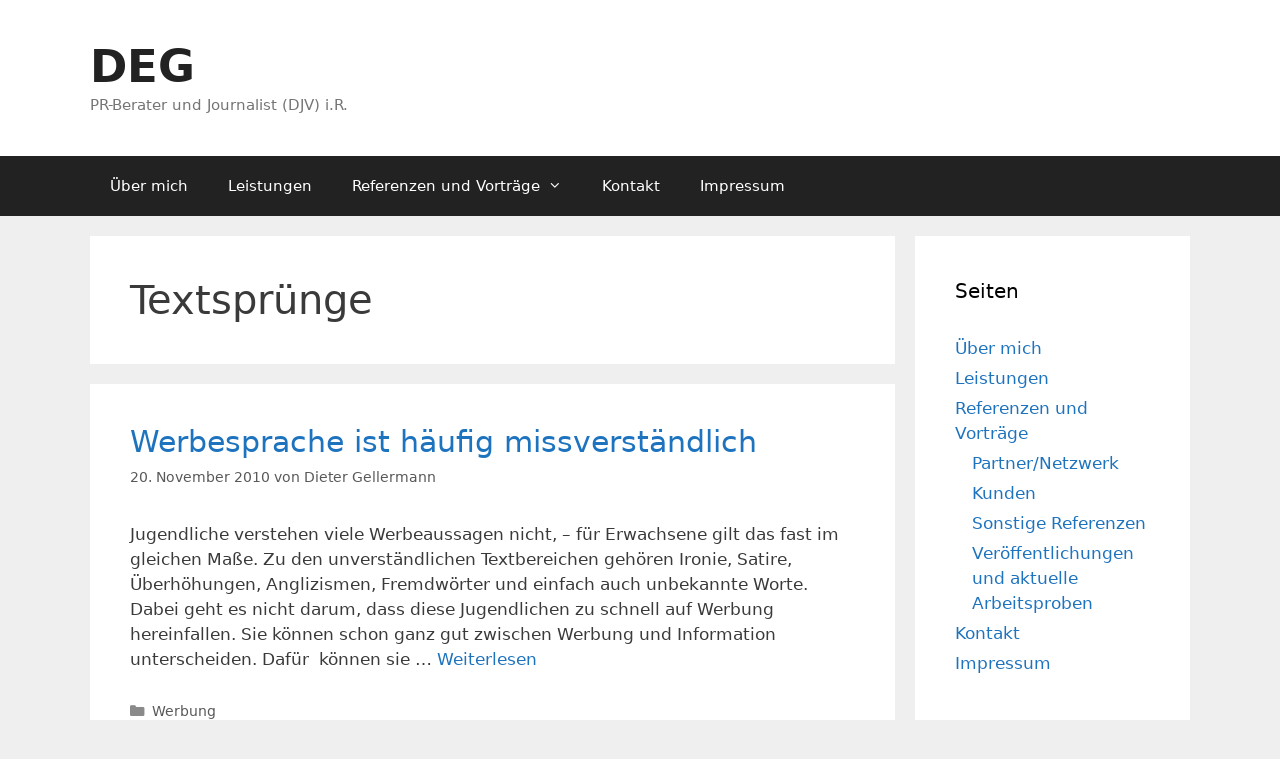

--- FILE ---
content_type: text/html; charset=UTF-8
request_url: https://d-e-g.de/tag/textspruenge/
body_size: 13622
content:
<!DOCTYPE html>
<html lang="de">
<head>
	<meta charset="UTF-8">
	<title>Textsprünge &#8211; DEG</title>
<meta name='robots' content='max-image-preview:large' />
<meta name="viewport" content="width=device-width, initial-scale=1"><link rel="alternate" type="application/rss+xml" title="DEG &raquo; Feed" href="https://d-e-g.de/feed/" />
<link rel="alternate" type="application/rss+xml" title="DEG &raquo; Kommentar-Feed" href="https://d-e-g.de/comments/feed/" />
<link rel="alternate" type="application/rss+xml" title="DEG &raquo; Textsprünge Schlagwort-Feed" href="https://d-e-g.de/tag/textspruenge/feed/" />
<style id='wp-img-auto-sizes-contain-inline-css'>
img:is([sizes=auto i],[sizes^="auto," i]){contain-intrinsic-size:3000px 1500px}
/*# sourceURL=wp-img-auto-sizes-contain-inline-css */
</style>
<style id='wp-emoji-styles-inline-css'>

	img.wp-smiley, img.emoji {
		display: inline !important;
		border: none !important;
		box-shadow: none !important;
		height: 1em !important;
		width: 1em !important;
		margin: 0 0.07em !important;
		vertical-align: -0.1em !important;
		background: none !important;
		padding: 0 !important;
	}
/*# sourceURL=wp-emoji-styles-inline-css */
</style>
<style id='wp-block-library-inline-css'>
:root{--wp-block-synced-color:#7a00df;--wp-block-synced-color--rgb:122,0,223;--wp-bound-block-color:var(--wp-block-synced-color);--wp-editor-canvas-background:#ddd;--wp-admin-theme-color:#007cba;--wp-admin-theme-color--rgb:0,124,186;--wp-admin-theme-color-darker-10:#006ba1;--wp-admin-theme-color-darker-10--rgb:0,107,160.5;--wp-admin-theme-color-darker-20:#005a87;--wp-admin-theme-color-darker-20--rgb:0,90,135;--wp-admin-border-width-focus:2px}@media (min-resolution:192dpi){:root{--wp-admin-border-width-focus:1.5px}}.wp-element-button{cursor:pointer}:root .has-very-light-gray-background-color{background-color:#eee}:root .has-very-dark-gray-background-color{background-color:#313131}:root .has-very-light-gray-color{color:#eee}:root .has-very-dark-gray-color{color:#313131}:root .has-vivid-green-cyan-to-vivid-cyan-blue-gradient-background{background:linear-gradient(135deg,#00d084,#0693e3)}:root .has-purple-crush-gradient-background{background:linear-gradient(135deg,#34e2e4,#4721fb 50%,#ab1dfe)}:root .has-hazy-dawn-gradient-background{background:linear-gradient(135deg,#faaca8,#dad0ec)}:root .has-subdued-olive-gradient-background{background:linear-gradient(135deg,#fafae1,#67a671)}:root .has-atomic-cream-gradient-background{background:linear-gradient(135deg,#fdd79a,#004a59)}:root .has-nightshade-gradient-background{background:linear-gradient(135deg,#330968,#31cdcf)}:root .has-midnight-gradient-background{background:linear-gradient(135deg,#020381,#2874fc)}:root{--wp--preset--font-size--normal:16px;--wp--preset--font-size--huge:42px}.has-regular-font-size{font-size:1em}.has-larger-font-size{font-size:2.625em}.has-normal-font-size{font-size:var(--wp--preset--font-size--normal)}.has-huge-font-size{font-size:var(--wp--preset--font-size--huge)}.has-text-align-center{text-align:center}.has-text-align-left{text-align:left}.has-text-align-right{text-align:right}.has-fit-text{white-space:nowrap!important}#end-resizable-editor-section{display:none}.aligncenter{clear:both}.items-justified-left{justify-content:flex-start}.items-justified-center{justify-content:center}.items-justified-right{justify-content:flex-end}.items-justified-space-between{justify-content:space-between}.screen-reader-text{border:0;clip-path:inset(50%);height:1px;margin:-1px;overflow:hidden;padding:0;position:absolute;width:1px;word-wrap:normal!important}.screen-reader-text:focus{background-color:#ddd;clip-path:none;color:#444;display:block;font-size:1em;height:auto;left:5px;line-height:normal;padding:15px 23px 14px;text-decoration:none;top:5px;width:auto;z-index:100000}html :where(.has-border-color){border-style:solid}html :where([style*=border-top-color]){border-top-style:solid}html :where([style*=border-right-color]){border-right-style:solid}html :where([style*=border-bottom-color]){border-bottom-style:solid}html :where([style*=border-left-color]){border-left-style:solid}html :where([style*=border-width]){border-style:solid}html :where([style*=border-top-width]){border-top-style:solid}html :where([style*=border-right-width]){border-right-style:solid}html :where([style*=border-bottom-width]){border-bottom-style:solid}html :where([style*=border-left-width]){border-left-style:solid}html :where(img[class*=wp-image-]){height:auto;max-width:100%}:where(figure){margin:0 0 1em}html :where(.is-position-sticky){--wp-admin--admin-bar--position-offset:var(--wp-admin--admin-bar--height,0px)}@media screen and (max-width:600px){html :where(.is-position-sticky){--wp-admin--admin-bar--position-offset:0px}}

/*# sourceURL=wp-block-library-inline-css */
</style><style id='global-styles-inline-css'>
:root{--wp--preset--aspect-ratio--square: 1;--wp--preset--aspect-ratio--4-3: 4/3;--wp--preset--aspect-ratio--3-4: 3/4;--wp--preset--aspect-ratio--3-2: 3/2;--wp--preset--aspect-ratio--2-3: 2/3;--wp--preset--aspect-ratio--16-9: 16/9;--wp--preset--aspect-ratio--9-16: 9/16;--wp--preset--color--black: #000000;--wp--preset--color--cyan-bluish-gray: #abb8c3;--wp--preset--color--white: #ffffff;--wp--preset--color--pale-pink: #f78da7;--wp--preset--color--vivid-red: #cf2e2e;--wp--preset--color--luminous-vivid-orange: #ff6900;--wp--preset--color--luminous-vivid-amber: #fcb900;--wp--preset--color--light-green-cyan: #7bdcb5;--wp--preset--color--vivid-green-cyan: #00d084;--wp--preset--color--pale-cyan-blue: #8ed1fc;--wp--preset--color--vivid-cyan-blue: #0693e3;--wp--preset--color--vivid-purple: #9b51e0;--wp--preset--color--contrast: var(--contrast);--wp--preset--color--contrast-2: var(--contrast-2);--wp--preset--color--contrast-3: var(--contrast-3);--wp--preset--color--base: var(--base);--wp--preset--color--base-2: var(--base-2);--wp--preset--color--base-3: var(--base-3);--wp--preset--color--accent: var(--accent);--wp--preset--gradient--vivid-cyan-blue-to-vivid-purple: linear-gradient(135deg,rgb(6,147,227) 0%,rgb(155,81,224) 100%);--wp--preset--gradient--light-green-cyan-to-vivid-green-cyan: linear-gradient(135deg,rgb(122,220,180) 0%,rgb(0,208,130) 100%);--wp--preset--gradient--luminous-vivid-amber-to-luminous-vivid-orange: linear-gradient(135deg,rgb(252,185,0) 0%,rgb(255,105,0) 100%);--wp--preset--gradient--luminous-vivid-orange-to-vivid-red: linear-gradient(135deg,rgb(255,105,0) 0%,rgb(207,46,46) 100%);--wp--preset--gradient--very-light-gray-to-cyan-bluish-gray: linear-gradient(135deg,rgb(238,238,238) 0%,rgb(169,184,195) 100%);--wp--preset--gradient--cool-to-warm-spectrum: linear-gradient(135deg,rgb(74,234,220) 0%,rgb(151,120,209) 20%,rgb(207,42,186) 40%,rgb(238,44,130) 60%,rgb(251,105,98) 80%,rgb(254,248,76) 100%);--wp--preset--gradient--blush-light-purple: linear-gradient(135deg,rgb(255,206,236) 0%,rgb(152,150,240) 100%);--wp--preset--gradient--blush-bordeaux: linear-gradient(135deg,rgb(254,205,165) 0%,rgb(254,45,45) 50%,rgb(107,0,62) 100%);--wp--preset--gradient--luminous-dusk: linear-gradient(135deg,rgb(255,203,112) 0%,rgb(199,81,192) 50%,rgb(65,88,208) 100%);--wp--preset--gradient--pale-ocean: linear-gradient(135deg,rgb(255,245,203) 0%,rgb(182,227,212) 50%,rgb(51,167,181) 100%);--wp--preset--gradient--electric-grass: linear-gradient(135deg,rgb(202,248,128) 0%,rgb(113,206,126) 100%);--wp--preset--gradient--midnight: linear-gradient(135deg,rgb(2,3,129) 0%,rgb(40,116,252) 100%);--wp--preset--font-size--small: 13px;--wp--preset--font-size--medium: 20px;--wp--preset--font-size--large: 36px;--wp--preset--font-size--x-large: 42px;--wp--preset--spacing--20: 0.44rem;--wp--preset--spacing--30: 0.67rem;--wp--preset--spacing--40: 1rem;--wp--preset--spacing--50: 1.5rem;--wp--preset--spacing--60: 2.25rem;--wp--preset--spacing--70: 3.38rem;--wp--preset--spacing--80: 5.06rem;--wp--preset--shadow--natural: 6px 6px 9px rgba(0, 0, 0, 0.2);--wp--preset--shadow--deep: 12px 12px 50px rgba(0, 0, 0, 0.4);--wp--preset--shadow--sharp: 6px 6px 0px rgba(0, 0, 0, 0.2);--wp--preset--shadow--outlined: 6px 6px 0px -3px rgb(255, 255, 255), 6px 6px rgb(0, 0, 0);--wp--preset--shadow--crisp: 6px 6px 0px rgb(0, 0, 0);}:where(.is-layout-flex){gap: 0.5em;}:where(.is-layout-grid){gap: 0.5em;}body .is-layout-flex{display: flex;}.is-layout-flex{flex-wrap: wrap;align-items: center;}.is-layout-flex > :is(*, div){margin: 0;}body .is-layout-grid{display: grid;}.is-layout-grid > :is(*, div){margin: 0;}:where(.wp-block-columns.is-layout-flex){gap: 2em;}:where(.wp-block-columns.is-layout-grid){gap: 2em;}:where(.wp-block-post-template.is-layout-flex){gap: 1.25em;}:where(.wp-block-post-template.is-layout-grid){gap: 1.25em;}.has-black-color{color: var(--wp--preset--color--black) !important;}.has-cyan-bluish-gray-color{color: var(--wp--preset--color--cyan-bluish-gray) !important;}.has-white-color{color: var(--wp--preset--color--white) !important;}.has-pale-pink-color{color: var(--wp--preset--color--pale-pink) !important;}.has-vivid-red-color{color: var(--wp--preset--color--vivid-red) !important;}.has-luminous-vivid-orange-color{color: var(--wp--preset--color--luminous-vivid-orange) !important;}.has-luminous-vivid-amber-color{color: var(--wp--preset--color--luminous-vivid-amber) !important;}.has-light-green-cyan-color{color: var(--wp--preset--color--light-green-cyan) !important;}.has-vivid-green-cyan-color{color: var(--wp--preset--color--vivid-green-cyan) !important;}.has-pale-cyan-blue-color{color: var(--wp--preset--color--pale-cyan-blue) !important;}.has-vivid-cyan-blue-color{color: var(--wp--preset--color--vivid-cyan-blue) !important;}.has-vivid-purple-color{color: var(--wp--preset--color--vivid-purple) !important;}.has-black-background-color{background-color: var(--wp--preset--color--black) !important;}.has-cyan-bluish-gray-background-color{background-color: var(--wp--preset--color--cyan-bluish-gray) !important;}.has-white-background-color{background-color: var(--wp--preset--color--white) !important;}.has-pale-pink-background-color{background-color: var(--wp--preset--color--pale-pink) !important;}.has-vivid-red-background-color{background-color: var(--wp--preset--color--vivid-red) !important;}.has-luminous-vivid-orange-background-color{background-color: var(--wp--preset--color--luminous-vivid-orange) !important;}.has-luminous-vivid-amber-background-color{background-color: var(--wp--preset--color--luminous-vivid-amber) !important;}.has-light-green-cyan-background-color{background-color: var(--wp--preset--color--light-green-cyan) !important;}.has-vivid-green-cyan-background-color{background-color: var(--wp--preset--color--vivid-green-cyan) !important;}.has-pale-cyan-blue-background-color{background-color: var(--wp--preset--color--pale-cyan-blue) !important;}.has-vivid-cyan-blue-background-color{background-color: var(--wp--preset--color--vivid-cyan-blue) !important;}.has-vivid-purple-background-color{background-color: var(--wp--preset--color--vivid-purple) !important;}.has-black-border-color{border-color: var(--wp--preset--color--black) !important;}.has-cyan-bluish-gray-border-color{border-color: var(--wp--preset--color--cyan-bluish-gray) !important;}.has-white-border-color{border-color: var(--wp--preset--color--white) !important;}.has-pale-pink-border-color{border-color: var(--wp--preset--color--pale-pink) !important;}.has-vivid-red-border-color{border-color: var(--wp--preset--color--vivid-red) !important;}.has-luminous-vivid-orange-border-color{border-color: var(--wp--preset--color--luminous-vivid-orange) !important;}.has-luminous-vivid-amber-border-color{border-color: var(--wp--preset--color--luminous-vivid-amber) !important;}.has-light-green-cyan-border-color{border-color: var(--wp--preset--color--light-green-cyan) !important;}.has-vivid-green-cyan-border-color{border-color: var(--wp--preset--color--vivid-green-cyan) !important;}.has-pale-cyan-blue-border-color{border-color: var(--wp--preset--color--pale-cyan-blue) !important;}.has-vivid-cyan-blue-border-color{border-color: var(--wp--preset--color--vivid-cyan-blue) !important;}.has-vivid-purple-border-color{border-color: var(--wp--preset--color--vivid-purple) !important;}.has-vivid-cyan-blue-to-vivid-purple-gradient-background{background: var(--wp--preset--gradient--vivid-cyan-blue-to-vivid-purple) !important;}.has-light-green-cyan-to-vivid-green-cyan-gradient-background{background: var(--wp--preset--gradient--light-green-cyan-to-vivid-green-cyan) !important;}.has-luminous-vivid-amber-to-luminous-vivid-orange-gradient-background{background: var(--wp--preset--gradient--luminous-vivid-amber-to-luminous-vivid-orange) !important;}.has-luminous-vivid-orange-to-vivid-red-gradient-background{background: var(--wp--preset--gradient--luminous-vivid-orange-to-vivid-red) !important;}.has-very-light-gray-to-cyan-bluish-gray-gradient-background{background: var(--wp--preset--gradient--very-light-gray-to-cyan-bluish-gray) !important;}.has-cool-to-warm-spectrum-gradient-background{background: var(--wp--preset--gradient--cool-to-warm-spectrum) !important;}.has-blush-light-purple-gradient-background{background: var(--wp--preset--gradient--blush-light-purple) !important;}.has-blush-bordeaux-gradient-background{background: var(--wp--preset--gradient--blush-bordeaux) !important;}.has-luminous-dusk-gradient-background{background: var(--wp--preset--gradient--luminous-dusk) !important;}.has-pale-ocean-gradient-background{background: var(--wp--preset--gradient--pale-ocean) !important;}.has-electric-grass-gradient-background{background: var(--wp--preset--gradient--electric-grass) !important;}.has-midnight-gradient-background{background: var(--wp--preset--gradient--midnight) !important;}.has-small-font-size{font-size: var(--wp--preset--font-size--small) !important;}.has-medium-font-size{font-size: var(--wp--preset--font-size--medium) !important;}.has-large-font-size{font-size: var(--wp--preset--font-size--large) !important;}.has-x-large-font-size{font-size: var(--wp--preset--font-size--x-large) !important;}
/*# sourceURL=global-styles-inline-css */
</style>

<style id='classic-theme-styles-inline-css'>
/*! This file is auto-generated */
.wp-block-button__link{color:#fff;background-color:#32373c;border-radius:9999px;box-shadow:none;text-decoration:none;padding:calc(.667em + 2px) calc(1.333em + 2px);font-size:1.125em}.wp-block-file__button{background:#32373c;color:#fff;text-decoration:none}
/*# sourceURL=/wp-includes/css/classic-themes.min.css */
</style>
<link rel='stylesheet' id='generate-style-grid-css' href='https://d-e-g.de/wp-content/themes/generatepress/assets/css/unsemantic-grid.min.css?ver=3.6.1' media='all' />
<link rel='stylesheet' id='generate-style-css' href='https://d-e-g.de/wp-content/themes/generatepress/assets/css/style.min.css?ver=3.6.1' media='all' />
<style id='generate-style-inline-css'>
body{background-color:#efefef;color:#3a3a3a;}a{color:#1e73be;}a:hover, a:focus, a:active{color:#000000;}body .grid-container{max-width:1100px;}.wp-block-group__inner-container{max-width:1100px;margin-left:auto;margin-right:auto;}:root{--contrast:#222222;--contrast-2:#575760;--contrast-3:#b2b2be;--base:#f0f0f0;--base-2:#f7f8f9;--base-3:#ffffff;--accent:#1e73be;}:root .has-contrast-color{color:var(--contrast);}:root .has-contrast-background-color{background-color:var(--contrast);}:root .has-contrast-2-color{color:var(--contrast-2);}:root .has-contrast-2-background-color{background-color:var(--contrast-2);}:root .has-contrast-3-color{color:var(--contrast-3);}:root .has-contrast-3-background-color{background-color:var(--contrast-3);}:root .has-base-color{color:var(--base);}:root .has-base-background-color{background-color:var(--base);}:root .has-base-2-color{color:var(--base-2);}:root .has-base-2-background-color{background-color:var(--base-2);}:root .has-base-3-color{color:var(--base-3);}:root .has-base-3-background-color{background-color:var(--base-3);}:root .has-accent-color{color:var(--accent);}:root .has-accent-background-color{background-color:var(--accent);}body, button, input, select, textarea{font-family:-apple-system, system-ui, BlinkMacSystemFont, "Segoe UI", Helvetica, Arial, sans-serif, "Apple Color Emoji", "Segoe UI Emoji", "Segoe UI Symbol";}body{line-height:1.5;}.entry-content > [class*="wp-block-"]:not(:last-child):not(.wp-block-heading){margin-bottom:1.5em;}.main-title{font-size:45px;}.main-navigation .main-nav ul ul li a{font-size:14px;}.sidebar .widget, .footer-widgets .widget{font-size:17px;}h1{font-weight:300;font-size:40px;}h2{font-weight:300;font-size:30px;}h3{font-size:20px;}h4{font-size:inherit;}h5{font-size:inherit;}@media (max-width:768px){.main-title{font-size:30px;}h1{font-size:30px;}h2{font-size:25px;}}.top-bar{background-color:#636363;color:#ffffff;}.top-bar a{color:#ffffff;}.top-bar a:hover{color:#303030;}.site-header{background-color:#ffffff;color:#3a3a3a;}.site-header a{color:#3a3a3a;}.main-title a,.main-title a:hover{color:#222222;}.site-description{color:#757575;}.main-navigation,.main-navigation ul ul{background-color:#222222;}.main-navigation .main-nav ul li a, .main-navigation .menu-toggle, .main-navigation .menu-bar-items{color:#ffffff;}.main-navigation .main-nav ul li:not([class*="current-menu-"]):hover > a, .main-navigation .main-nav ul li:not([class*="current-menu-"]):focus > a, .main-navigation .main-nav ul li.sfHover:not([class*="current-menu-"]) > a, .main-navigation .menu-bar-item:hover > a, .main-navigation .menu-bar-item.sfHover > a{color:#ffffff;background-color:#3f3f3f;}button.menu-toggle:hover,button.menu-toggle:focus,.main-navigation .mobile-bar-items a,.main-navigation .mobile-bar-items a:hover,.main-navigation .mobile-bar-items a:focus{color:#ffffff;}.main-navigation .main-nav ul li[class*="current-menu-"] > a{color:#ffffff;background-color:#3f3f3f;}.navigation-search input[type="search"],.navigation-search input[type="search"]:active, .navigation-search input[type="search"]:focus, .main-navigation .main-nav ul li.search-item.active > a, .main-navigation .menu-bar-items .search-item.active > a{color:#ffffff;background-color:#3f3f3f;}.main-navigation ul ul{background-color:#3f3f3f;}.main-navigation .main-nav ul ul li a{color:#ffffff;}.main-navigation .main-nav ul ul li:not([class*="current-menu-"]):hover > a,.main-navigation .main-nav ul ul li:not([class*="current-menu-"]):focus > a, .main-navigation .main-nav ul ul li.sfHover:not([class*="current-menu-"]) > a{color:#ffffff;background-color:#4f4f4f;}.main-navigation .main-nav ul ul li[class*="current-menu-"] > a{color:#ffffff;background-color:#4f4f4f;}.separate-containers .inside-article, .separate-containers .comments-area, .separate-containers .page-header, .one-container .container, .separate-containers .paging-navigation, .inside-page-header{background-color:#ffffff;}.entry-meta{color:#595959;}.entry-meta a{color:#595959;}.entry-meta a:hover{color:#1e73be;}.sidebar .widget{background-color:#ffffff;}.sidebar .widget .widget-title{color:#000000;}.footer-widgets{background-color:#ffffff;}.footer-widgets .widget-title{color:#000000;}.site-info{color:#ffffff;background-color:#222222;}.site-info a{color:#ffffff;}.site-info a:hover{color:#606060;}.footer-bar .widget_nav_menu .current-menu-item a{color:#606060;}input[type="text"],input[type="email"],input[type="url"],input[type="password"],input[type="search"],input[type="tel"],input[type="number"],textarea,select{color:#666666;background-color:#fafafa;border-color:#cccccc;}input[type="text"]:focus,input[type="email"]:focus,input[type="url"]:focus,input[type="password"]:focus,input[type="search"]:focus,input[type="tel"]:focus,input[type="number"]:focus,textarea:focus,select:focus{color:#666666;background-color:#ffffff;border-color:#bfbfbf;}button,html input[type="button"],input[type="reset"],input[type="submit"],a.button,a.wp-block-button__link:not(.has-background){color:#ffffff;background-color:#666666;}button:hover,html input[type="button"]:hover,input[type="reset"]:hover,input[type="submit"]:hover,a.button:hover,button:focus,html input[type="button"]:focus,input[type="reset"]:focus,input[type="submit"]:focus,a.button:focus,a.wp-block-button__link:not(.has-background):active,a.wp-block-button__link:not(.has-background):focus,a.wp-block-button__link:not(.has-background):hover{color:#ffffff;background-color:#3f3f3f;}a.generate-back-to-top{background-color:rgba( 0,0,0,0.4 );color:#ffffff;}a.generate-back-to-top:hover,a.generate-back-to-top:focus{background-color:rgba( 0,0,0,0.6 );color:#ffffff;}:root{--gp-search-modal-bg-color:var(--base-3);--gp-search-modal-text-color:var(--contrast);--gp-search-modal-overlay-bg-color:rgba(0,0,0,0.2);}@media (max-width:768px){.main-navigation .menu-bar-item:hover > a, .main-navigation .menu-bar-item.sfHover > a{background:none;color:#ffffff;}}.inside-top-bar{padding:10px;}.inside-header{padding:40px;}.site-main .wp-block-group__inner-container{padding:40px;}.entry-content .alignwide, body:not(.no-sidebar) .entry-content .alignfull{margin-left:-40px;width:calc(100% + 80px);max-width:calc(100% + 80px);}.rtl .menu-item-has-children .dropdown-menu-toggle{padding-left:20px;}.rtl .main-navigation .main-nav ul li.menu-item-has-children > a{padding-right:20px;}.site-info{padding:20px;}@media (max-width:768px){.separate-containers .inside-article, .separate-containers .comments-area, .separate-containers .page-header, .separate-containers .paging-navigation, .one-container .site-content, .inside-page-header{padding:30px;}.site-main .wp-block-group__inner-container{padding:30px;}.site-info{padding-right:10px;padding-left:10px;}.entry-content .alignwide, body:not(.no-sidebar) .entry-content .alignfull{margin-left:-30px;width:calc(100% + 60px);max-width:calc(100% + 60px);}}.one-container .sidebar .widget{padding:0px;}/* End cached CSS */@media (max-width:768px){.main-navigation .menu-toggle,.main-navigation .mobile-bar-items,.sidebar-nav-mobile:not(#sticky-placeholder){display:block;}.main-navigation ul,.gen-sidebar-nav{display:none;}[class*="nav-float-"] .site-header .inside-header > *{float:none;clear:both;}}
/*# sourceURL=generate-style-inline-css */
</style>
<link rel='stylesheet' id='generate-mobile-style-css' href='https://d-e-g.de/wp-content/themes/generatepress/assets/css/mobile.min.css?ver=3.6.1' media='all' />
<link rel='stylesheet' id='generate-font-icons-css' href='https://d-e-g.de/wp-content/themes/generatepress/assets/css/components/font-icons.min.css?ver=3.6.1' media='all' />
<link rel="https://api.w.org/" href="https://d-e-g.de/wp-json/" /><link rel="alternate" title="JSON" type="application/json" href="https://d-e-g.de/wp-json/wp/v2/tags/260" /><link rel="EditURI" type="application/rsd+xml" title="RSD" href="https://d-e-g.de/xmlrpc.php?rsd" />
<meta name="generator" content="WordPress 6.9" />
<style>.recentcomments a{display:inline !important;padding:0 !important;margin:0 !important;}</style></head>

<body class="archive tag tag-textspruenge tag-260 wp-embed-responsive wp-theme-generatepress right-sidebar nav-below-header separate-containers fluid-header active-footer-widgets-3 nav-aligned-left header-aligned-left dropdown-hover" itemtype="https://schema.org/Blog" itemscope>
	<a class="screen-reader-text skip-link" href="#content" title="Zum Inhalt springen">Zum Inhalt springen</a>		<header class="site-header" id="masthead" aria-label="Website"  itemtype="https://schema.org/WPHeader" itemscope>
			<div class="inside-header grid-container grid-parent">
				<div class="site-branding">
						<p class="main-title" itemprop="headline">
					<a href="https://d-e-g.de/" rel="home">DEG</a>
				</p>
						<p class="site-description" itemprop="description">PR-Berater und Journalist (DJV) i.R.</p>
					</div>			</div>
		</header>
				<nav class="main-navigation sub-menu-right" id="site-navigation" aria-label="Primär"  itemtype="https://schema.org/SiteNavigationElement" itemscope>
			<div class="inside-navigation grid-container grid-parent">
								<button class="menu-toggle" aria-controls="primary-menu" aria-expanded="false">
					<span class="mobile-menu">Menü</span>				</button>
						<div id="primary-menu" class="main-nav">
			<ul class="menu sf-menu">
				<li class="page_item page-item-13"><a href="https://d-e-g.de/ueber-mich/">Über mich</a></li>
<li class="page_item page-item-28"><a href="https://d-e-g.de/leistungen/">Leistungen</a></li>
<li class="page_item page-item-32 menu-item-has-children"><a href="https://d-e-g.de/referenzen/">Referenzen und Vorträge<span role="presentation" class="dropdown-menu-toggle"></span></a>
<ul class='children'>
<li class="page_item page-item-34"><a href="https://d-e-g.de/referenzen/partnernetzwerk/">Partner/Netzwerk</a></li>
<li class="page_item page-item-37"><a href="https://d-e-g.de/referenzen/kunden/">Kunden</a></li>
<li class="page_item page-item-40"><a href="https://d-e-g.de/referenzen/sonstige-referenzen/">Sonstige Referenzen</a></li>
<li class="page_item page-item-392"><a href="https://d-e-g.de/referenzen/veroeffentlichungen-und-aktuelle-arbeitsproben/">Veröffentlichungen und aktuelle Arbeitsproben</a></li>
</ul>
</li>
<li class="page_item page-item-12"><a href="https://d-e-g.de/kontakt/">Kontakt</a></li>
<li class="page_item page-item-2"><a href="https://d-e-g.de/impressum/">Impressum</a></li>
			</ul>
		</div>
					</div>
		</nav>
		
	<div class="site grid-container container hfeed grid-parent" id="page">
				<div class="site-content" id="content">
			
	<div class="content-area grid-parent mobile-grid-100 grid-75 tablet-grid-75" id="primary">
		<main class="site-main" id="main">
					<header class="page-header" aria-label="Seite">
			
			<h1 class="page-title">
				Textsprünge			</h1>

					</header>
		<article id="post-256" class="post-256 post type-post status-publish format-standard hentry category-werbung tag-abbildungen tag-anglizismen tag-fremdwoerter tag-ironie tag-jugendliche tag-kampagnen tag-kiss tag-textspruenge tag-werbesprache tag-werbung" itemtype="https://schema.org/CreativeWork" itemscope>
	<div class="inside-article">
					<header class="entry-header">
				<h2 class="entry-title" itemprop="headline"><a href="https://d-e-g.de/2010/11/20/werbesprache-ist-haeufig-missverstaendlich/" rel="bookmark">Werbesprache ist häufig missverständlich</a></h2>		<div class="entry-meta">
			<span class="posted-on"><time class="updated" datetime="2018-04-14T20:38:38+02:00" itemprop="dateModified">14. April 2018</time><time class="entry-date published" datetime="2010-11-20T21:56:41+02:00" itemprop="datePublished">20. November 2010</time></span> <span class="byline">von <span class="author vcard" itemprop="author" itemtype="https://schema.org/Person" itemscope><a class="url fn n" href="https://d-e-g.de/author/testlauf/" title="Alle Beiträge von Dieter Gellermann anzeigen" rel="author" itemprop="url"><span class="author-name" itemprop="name">Dieter Gellermann</span></a></span></span> 		</div>
					</header>
			
			<div class="entry-summary" itemprop="text">
				<p>Jugendliche verstehen viele Werbeaussagen nicht, &#8211; für Erwachsene gilt das fast im gleichen Maße. Zu den unverständlichen Textbereichen gehören Ironie, Satire, Überhöhungen, Anglizismen, Fremdwörter und einfach auch unbekannte Worte. Dabei geht es nicht darum, dass diese Jugendlichen zu schnell auf Werbung hereinfallen. Sie können schon ganz gut zwischen Werbung und Information unterscheiden. Dafür  können sie &#8230; <a title="Werbesprache ist häufig missverständlich" class="read-more" href="https://d-e-g.de/2010/11/20/werbesprache-ist-haeufig-missverstaendlich/" aria-label="Mehr Informationen über Werbesprache ist häufig missverständlich">Weiterlesen</a></p>
			</div>

				<footer class="entry-meta" aria-label="Beitragsmeta">
			<span class="cat-links"><span class="screen-reader-text">Kategorien </span><a href="https://d-e-g.de/category/werbung/" rel="category tag">Werbung</a></span> <span class="tags-links"><span class="screen-reader-text">Schlagwörter </span><a href="https://d-e-g.de/tag/abbildungen/" rel="tag">Abbildungen</a>, <a href="https://d-e-g.de/tag/anglizismen/" rel="tag">Anglizismen</a>, <a href="https://d-e-g.de/tag/fremdwoerter/" rel="tag">Fremdwörter</a>, <a href="https://d-e-g.de/tag/ironie/" rel="tag">Ironie</a>, <a href="https://d-e-g.de/tag/jugendliche/" rel="tag">Jugendliche</a>, <a href="https://d-e-g.de/tag/kampagnen/" rel="tag">Kampagnen</a>, <a href="https://d-e-g.de/tag/kiss/" rel="tag">KISS</a>, <a href="https://d-e-g.de/tag/textspruenge/" rel="tag">Textsprünge</a>, <a href="https://d-e-g.de/tag/werbesprache/" rel="tag">Werbesprache</a>, <a href="https://d-e-g.de/tag/werbung/" rel="tag">Werbung</a></span> 		</footer>
			</div>
</article>
		</main>
	</div>

	<div class="widget-area sidebar is-right-sidebar grid-25 tablet-grid-25 grid-parent" id="right-sidebar">
	<div class="inside-right-sidebar">
		<aside id="pages-4" class="widget inner-padding widget_pages"><h2 class="widget-title">Seiten</h2>
			<ul>
				<li class="page_item page-item-13"><a href="https://d-e-g.de/ueber-mich/">Über mich</a></li>
<li class="page_item page-item-28"><a href="https://d-e-g.de/leistungen/">Leistungen</a></li>
<li class="page_item page-item-32 page_item_has_children"><a href="https://d-e-g.de/referenzen/">Referenzen und Vorträge</a>
<ul class='children'>
	<li class="page_item page-item-34"><a href="https://d-e-g.de/referenzen/partnernetzwerk/">Partner/Netzwerk</a></li>
	<li class="page_item page-item-37"><a href="https://d-e-g.de/referenzen/kunden/">Kunden</a></li>
	<li class="page_item page-item-40"><a href="https://d-e-g.de/referenzen/sonstige-referenzen/">Sonstige Referenzen</a></li>
	<li class="page_item page-item-392"><a href="https://d-e-g.de/referenzen/veroeffentlichungen-und-aktuelle-arbeitsproben/">Veröffentlichungen und aktuelle Arbeitsproben</a></li>
</ul>
</li>
<li class="page_item page-item-12"><a href="https://d-e-g.de/kontakt/">Kontakt</a></li>
<li class="page_item page-item-2"><a href="https://d-e-g.de/impressum/">Impressum</a></li>
			</ul>

			</aside><aside id="categories-3" class="widget inner-padding widget_categories"><h2 class="widget-title">Kategorien</h2>
			<ul>
					<li class="cat-item cat-item-1"><a href="https://d-e-g.de/category/allgemein/">Allgemein</a>
</li>
	<li class="cat-item cat-item-6"><a href="https://d-e-g.de/category/auffaelliges/">Auffälliges</a>
</li>
	<li class="cat-item cat-item-85"><a href="https://d-e-g.de/category/aus-kundensicht/">Aus Kundensicht</a>
</li>
	<li class="cat-item cat-item-5"><a href="https://d-e-g.de/category/lesekompetenz/">Lesekompetenz</a>
</li>
	<li class="cat-item cat-item-56"><a href="https://d-e-g.de/category/online-redaktion/">Online-Redaktion</a>
</li>
	<li class="cat-item cat-item-3"><a href="https://d-e-g.de/category/presse-und-oeffentlichkeitsarbeit/">Presse- und Öffentlichkeitsarbeit</a>
</li>
	<li class="cat-item cat-item-416"><a href="https://d-e-g.de/category/social-media/">Social Media</a>
</li>
	<li class="cat-item cat-item-610"><a href="https://d-e-g.de/category/storytelling-2/">Storytelling-Beispiele</a>
</li>
	<li class="cat-item cat-item-4"><a href="https://d-e-g.de/category/werbung/">Werbung</a>
</li>
			</ul>

			</aside>
		<aside id="recent-posts-3" class="widget inner-padding widget_recent_entries">
		<h2 class="widget-title">Neueste Beiträge</h2>
		<ul>
											<li>
					<a href="https://d-e-g.de/2017/12/31/zum-abschluss-des-lutherjahres/">Zum Abschluss des Lutherjahres</a>
									</li>
											<li>
					<a href="https://d-e-g.de/2015/03/31/verstaendliche-texte-gewinnen-kunden-und-halten-sie/">Klare Texte überzeugen Kunden</a>
									</li>
											<li>
					<a href="https://d-e-g.de/2015/03/31/neue-kategorie-im-blog-social-media/">Neue Kategorie im Blog: Social Media</a>
									</li>
											<li>
					<a href="https://d-e-g.de/2015/03/31/wie-soll-das-kind-denn-heissen/">Wie soll das Kind denn heißen?</a>
									</li>
											<li>
					<a href="https://d-e-g.de/2014/11/30/wenn-die-story-sich-nicht-verankern-will/">Wenn die Story sich nicht verankern will</a>
									</li>
					</ul>

		</aside><aside id="recent-comments-3" class="widget inner-padding widget_recent_comments"><h2 class="widget-title">Neueste Kommentare</h2><ul id="recentcomments"><li class="recentcomments"><span class="comment-author-link"><a href="http://www.degruchyguitars.com.au/?peuterey=outlet+peuterey" class="url" rel="ugc external nofollow">outlet peuterey</a></span> bei <a href="https://d-e-g.de/referenzen/veroeffentlichungen-und-aktuelle-arbeitsproben/comment-page-1/#comment-14578">Veröffentlichungen und aktuelle Arbeitsproben</a></li><li class="recentcomments"><span class="comment-author-link">Dieter Gellermann</span> bei <a href="https://d-e-g.de/2012/09/30/die-richtigen-bilder-in-redewendungen-verwenden-1/comment-page-1/#comment-1576">Die richtigen Bilder in Redewendungen verwenden (1)</a></li><li class="recentcomments"><span class="comment-author-link"><a href="http://www.buerodienste-in.de" class="url" rel="ugc external nofollow">Astrid Radtke</a></span> bei <a href="https://d-e-g.de/2012/09/30/die-richtigen-bilder-in-redewendungen-verwenden-1/comment-page-1/#comment-1548">Die richtigen Bilder in Redewendungen verwenden (1)</a></li><li class="recentcomments"><span class="comment-author-link"><a href="http://www.4fx.com.pl/snowboardjackebench/" class="url" rel="ugc external nofollow">Hilmar</a></span> bei <a href="https://d-e-g.de/2011/01/31/namen-sind-weder-schall-noch-rauch/comment-page-1/#comment-1118">Namen sind weder Schall noch Rauch</a></li><li class="recentcomments"><span class="comment-author-link"><a href="http://www.moghulkorea.com/board/view.php?&#038;bbs_id=outsidestage&#038;page=&#038;doc_num=1" class="url" rel="ugc external nofollow">Elmar</a></span> bei <a href="https://d-e-g.de/2011/01/31/namen-sind-weder-schall-noch-rauch/comment-page-1/#comment-582">Namen sind weder Schall noch Rauch</a></li></ul></aside><aside id="linkcat-2" class="widget inner-padding widget_links"><h2 class="widget-title">Links</h2>
	<ul class='xoxo blogroll'>
<li><a href="http://www.djv-bw.de" rel="colleague" title="Deutscher Journalisten Verband, Baden-Württemberg">Deutscher Journalisten Verband</a></li>
<li><a href="http://www.ks-mediendesign.de" rel="contact" title="Corporate Design, Grafikdesign, Webdesign, Reutlingen" target="_blank">ks:mediendesign</a></li>
<li><a href="http://www.xing.com/profile/DieterE_Gellermann" rel="me" title="Über diesen Link kommen Sie zu meinem XING-Profil">Mein XING-Kontakt</a></li>
<li><a href="http://www.facebook.com/pages/Ihr-persönlicher-Textbegleiter/138848276147433?ref=ts" title="Über diesen Link kommen Sie zu meiner Firmenseite auf Facebook">Meine Firmenseite auf Facebook</a></li>
<li><a href="http://www.twitter.com/@degprberatung" rel="me" title="Hier ist der Links zu meinen Tweets">So erreichen Sie mich bei Twitter</a></li>

	</ul>
</aside>
<aside id="archives-3" class="widget inner-padding widget_archive"><h2 class="widget-title">Archiv</h2>
			<ul>
					<li><a href='https://d-e-g.de/2017/12/'>Dezember 2017</a></li>
	<li><a href='https://d-e-g.de/2015/03/'>März 2015</a></li>
	<li><a href='https://d-e-g.de/2014/11/'>November 2014</a></li>
	<li><a href='https://d-e-g.de/2014/10/'>Oktober 2014</a></li>
	<li><a href='https://d-e-g.de/2014/06/'>Juni 2014</a></li>
	<li><a href='https://d-e-g.de/2014/05/'>Mai 2014</a></li>
	<li><a href='https://d-e-g.de/2014/04/'>April 2014</a></li>
	<li><a href='https://d-e-g.de/2014/03/'>März 2014</a></li>
	<li><a href='https://d-e-g.de/2014/02/'>Februar 2014</a></li>
	<li><a href='https://d-e-g.de/2014/01/'>Januar 2014</a></li>
	<li><a href='https://d-e-g.de/2013/12/'>Dezember 2013</a></li>
	<li><a href='https://d-e-g.de/2013/10/'>Oktober 2013</a></li>
	<li><a href='https://d-e-g.de/2013/09/'>September 2013</a></li>
	<li><a href='https://d-e-g.de/2013/07/'>Juli 2013</a></li>
	<li><a href='https://d-e-g.de/2013/05/'>Mai 2013</a></li>
	<li><a href='https://d-e-g.de/2013/04/'>April 2013</a></li>
	<li><a href='https://d-e-g.de/2013/03/'>März 2013</a></li>
	<li><a href='https://d-e-g.de/2013/02/'>Februar 2013</a></li>
	<li><a href='https://d-e-g.de/2013/01/'>Januar 2013</a></li>
	<li><a href='https://d-e-g.de/2012/12/'>Dezember 2012</a></li>
	<li><a href='https://d-e-g.de/2012/11/'>November 2012</a></li>
	<li><a href='https://d-e-g.de/2012/10/'>Oktober 2012</a></li>
	<li><a href='https://d-e-g.de/2012/09/'>September 2012</a></li>
	<li><a href='https://d-e-g.de/2012/08/'>August 2012</a></li>
	<li><a href='https://d-e-g.de/2012/07/'>Juli 2012</a></li>
	<li><a href='https://d-e-g.de/2012/06/'>Juni 2012</a></li>
	<li><a href='https://d-e-g.de/2012/05/'>Mai 2012</a></li>
	<li><a href='https://d-e-g.de/2012/04/'>April 2012</a></li>
	<li><a href='https://d-e-g.de/2012/03/'>März 2012</a></li>
	<li><a href='https://d-e-g.de/2012/02/'>Februar 2012</a></li>
	<li><a href='https://d-e-g.de/2012/01/'>Januar 2012</a></li>
	<li><a href='https://d-e-g.de/2011/12/'>Dezember 2011</a></li>
	<li><a href='https://d-e-g.de/2011/11/'>November 2011</a></li>
	<li><a href='https://d-e-g.de/2011/10/'>Oktober 2011</a></li>
	<li><a href='https://d-e-g.de/2011/09/'>September 2011</a></li>
	<li><a href='https://d-e-g.de/2011/08/'>August 2011</a></li>
	<li><a href='https://d-e-g.de/2011/07/'>Juli 2011</a></li>
	<li><a href='https://d-e-g.de/2011/06/'>Juni 2011</a></li>
	<li><a href='https://d-e-g.de/2011/05/'>Mai 2011</a></li>
	<li><a href='https://d-e-g.de/2011/04/'>April 2011</a></li>
	<li><a href='https://d-e-g.de/2011/03/'>März 2011</a></li>
	<li><a href='https://d-e-g.de/2011/02/'>Februar 2011</a></li>
	<li><a href='https://d-e-g.de/2011/01/'>Januar 2011</a></li>
	<li><a href='https://d-e-g.de/2010/12/'>Dezember 2010</a></li>
	<li><a href='https://d-e-g.de/2010/11/'>November 2010</a></li>
	<li><a href='https://d-e-g.de/2010/10/'>Oktober 2010</a></li>
	<li><a href='https://d-e-g.de/2010/09/'>September 2010</a></li>
	<li><a href='https://d-e-g.de/2010/08/'>August 2010</a></li>
	<li><a href='https://d-e-g.de/2010/07/'>Juli 2010</a></li>
	<li><a href='https://d-e-g.de/2010/06/'>Juni 2010</a></li>
	<li><a href='https://d-e-g.de/1998/10/'>Oktober 1998</a></li>
	<li><a href='https://d-e-g.de/1998/07/'>Juli 1998</a></li>
	<li><a href='https://d-e-g.de/1998/04/'>April 1998</a></li>
			</ul>

			</aside><aside id="tag_cloud-3" class="widget inner-padding widget_tag_cloud"><h2 class="widget-title">Tags</h2><div class="tagcloud"><a href="https://d-e-g.de/tag/anglizismen/" class="tag-cloud-link tag-link-256 tag-link-position-1" style="font-size: 13.25pt;" aria-label="Anglizismen (5 Einträge)">Anglizismen</a>
<a href="https://d-e-g.de/tag/anrede/" class="tag-cloud-link tag-link-193 tag-link-position-2" style="font-size: 10.916666666667pt;" aria-label="Anrede (4 Einträge)">Anrede</a>
<a href="https://d-e-g.de/tag/aufmerksamkeit/" class="tag-cloud-link tag-link-164 tag-link-position-3" style="font-size: 10.916666666667pt;" aria-label="Aufmerksamkeit (4 Einträge)">Aufmerksamkeit</a>
<a href="https://d-e-g.de/tag/autor/" class="tag-cloud-link tag-link-33 tag-link-position-4" style="font-size: 16.75pt;" aria-label="Autor (7 Einträge)">Autor</a>
<a href="https://d-e-g.de/tag/bedeutung/" class="tag-cloud-link tag-link-579 tag-link-position-5" style="font-size: 8pt;" aria-label="Bedeutung (3 Einträge)">Bedeutung</a>
<a href="https://d-e-g.de/tag/blog/" class="tag-cloud-link tag-link-97 tag-link-position-6" style="font-size: 10.916666666667pt;" aria-label="Blog (4 Einträge)">Blog</a>
<a href="https://d-e-g.de/tag/fehler/" class="tag-cloud-link tag-link-144 tag-link-position-7" style="font-size: 19.666666666667pt;" aria-label="Fehler (9 Einträge)">Fehler</a>
<a href="https://d-e-g.de/tag/fremdwoerter/" class="tag-cloud-link tag-link-257 tag-link-position-8" style="font-size: 8pt;" aria-label="Fremdwörter (3 Einträge)">Fremdwörter</a>
<a href="https://d-e-g.de/tag/geschichten/" class="tag-cloud-link tag-link-173 tag-link-position-9" style="font-size: 10.916666666667pt;" aria-label="Geschichten (4 Einträge)">Geschichten</a>
<a href="https://d-e-g.de/tag/image/" class="tag-cloud-link tag-link-55 tag-link-position-10" style="font-size: 18.208333333333pt;" aria-label="Image (8 Einträge)">Image</a>
<a href="https://d-e-g.de/tag/kommentar/" class="tag-cloud-link tag-link-61 tag-link-position-11" style="font-size: 10.916666666667pt;" aria-label="Kommentar (4 Einträge)">Kommentar</a>
<a href="https://d-e-g.de/tag/kommunikation/" class="tag-cloud-link tag-link-96 tag-link-position-12" style="font-size: 10.916666666667pt;" aria-label="Kommunikation (4 Einträge)">Kommunikation</a>
<a href="https://d-e-g.de/tag/kritik/" class="tag-cloud-link tag-link-91 tag-link-position-13" style="font-size: 13.25pt;" aria-label="Kritik (5 Einträge)">Kritik</a>
<a href="https://d-e-g.de/tag/kunden/" class="tag-cloud-link tag-link-87 tag-link-position-14" style="font-size: 15.291666666667pt;" aria-label="Kunden (6 Einträge)">Kunden</a>
<a href="https://d-e-g.de/tag/lesekompetenz/" class="tag-cloud-link tag-link-2480 tag-link-position-15" style="font-size: 15.291666666667pt;" aria-label="Lesekompetenz (6 Einträge)">Lesekompetenz</a>
<a href="https://d-e-g.de/tag/lesen/" class="tag-cloud-link tag-link-17 tag-link-position-16" style="font-size: 13.25pt;" aria-label="Lesen (5 Einträge)">Lesen</a>
<a href="https://d-e-g.de/tag/leser/" class="tag-cloud-link tag-link-221 tag-link-position-17" style="font-size: 13.25pt;" aria-label="Leser (5 Einträge)">Leser</a>
<a href="https://d-e-g.de/tag/lob/" class="tag-cloud-link tag-link-157 tag-link-position-18" style="font-size: 8pt;" aria-label="Lob (3 Einträge)">Lob</a>
<a href="https://d-e-g.de/tag/marke/" class="tag-cloud-link tag-link-13 tag-link-position-19" style="font-size: 10.916666666667pt;" aria-label="Marke (4 Einträge)">Marke</a>
<a href="https://d-e-g.de/tag/marketing/" class="tag-cloud-link tag-link-53 tag-link-position-20" style="font-size: 15.291666666667pt;" aria-label="Marketing (6 Einträge)">Marketing</a>
<a href="https://d-e-g.de/tag/medien/" class="tag-cloud-link tag-link-281 tag-link-position-21" style="font-size: 8pt;" aria-label="Medien (3 Einträge)">Medien</a>
<a href="https://d-e-g.de/tag/pr/" class="tag-cloud-link tag-link-52 tag-link-position-22" style="font-size: 10.916666666667pt;" aria-label="PR (4 Einträge)">PR</a>
<a href="https://d-e-g.de/tag/recherche/" class="tag-cloud-link tag-link-35 tag-link-position-23" style="font-size: 10.916666666667pt;" aria-label="Recherche (4 Einträge)">Recherche</a>
<a href="https://d-e-g.de/tag/rechtschreibfehler/" class="tag-cloud-link tag-link-304 tag-link-position-24" style="font-size: 10.916666666667pt;" aria-label="Rechtschreibfehler (4 Einträge)">Rechtschreibfehler</a>
<a href="https://d-e-g.de/tag/rechtschreibung/" class="tag-cloud-link tag-link-146 tag-link-position-25" style="font-size: 10.916666666667pt;" aria-label="Rechtschreibung (4 Einträge)">Rechtschreibung</a>
<a href="https://d-e-g.de/tag/slogan/" class="tag-cloud-link tag-link-428 tag-link-position-26" style="font-size: 10.916666666667pt;" aria-label="Slogan (4 Einträge)">Slogan</a>
<a href="https://d-e-g.de/tag/sprachbild/" class="tag-cloud-link tag-link-448 tag-link-position-27" style="font-size: 13.25pt;" aria-label="Sprachbild (5 Einträge)">Sprachbild</a>
<a href="https://d-e-g.de/tag/sprachbilder/" class="tag-cloud-link tag-link-63 tag-link-position-28" style="font-size: 22pt;" aria-label="Sprachbilder (11 Einträge)">Sprachbilder</a>
<a href="https://d-e-g.de/tag/sprache/" class="tag-cloud-link tag-link-203 tag-link-position-29" style="font-size: 20.833333333333pt;" aria-label="Sprache (10 Einträge)">Sprache</a>
<a href="https://d-e-g.de/tag/sprachgebrauch/" class="tag-cloud-link tag-link-210 tag-link-position-30" style="font-size: 13.25pt;" aria-label="Sprachgebrauch (5 Einträge)">Sprachgebrauch</a>
<a href="https://d-e-g.de/tag/steigerung/" class="tag-cloud-link tag-link-449 tag-link-position-31" style="font-size: 13.25pt;" aria-label="Steigerung (5 Einträge)">Steigerung</a>
<a href="https://d-e-g.de/tag/stil/" class="tag-cloud-link tag-link-81 tag-link-position-32" style="font-size: 13.25pt;" aria-label="Stil (5 Einträge)">Stil</a>
<a href="https://d-e-g.de/tag/story/" class="tag-cloud-link tag-link-611 tag-link-position-33" style="font-size: 8pt;" aria-label="Story (3 Einträge)">Story</a>
<a href="https://d-e-g.de/tag/storytelling/" class="tag-cloud-link tag-link-588 tag-link-position-34" style="font-size: 10.916666666667pt;" aria-label="Storytelling (4 Einträge)">Storytelling</a>
<a href="https://d-e-g.de/tag/techniken/" class="tag-cloud-link tag-link-182 tag-link-position-35" style="font-size: 8pt;" aria-label="Techniken (3 Einträge)">Techniken</a>
<a href="https://d-e-g.de/tag/text/" class="tag-cloud-link tag-link-23 tag-link-position-36" style="font-size: 15.291666666667pt;" aria-label="Text (6 Einträge)">Text</a>
<a href="https://d-e-g.de/tag/textbegleiter/" class="tag-cloud-link tag-link-25 tag-link-position-37" style="font-size: 18.208333333333pt;" aria-label="Textbegleiter (8 Einträge)">Textbegleiter</a>
<a href="https://d-e-g.de/tag/texte/" class="tag-cloud-link tag-link-161 tag-link-position-38" style="font-size: 10.916666666667pt;" aria-label="Texte (4 Einträge)">Texte</a>
<a href="https://d-e-g.de/tag/tiere/" class="tag-cloud-link tag-link-525 tag-link-position-39" style="font-size: 13.25pt;" aria-label="Tiere (5 Einträge)">Tiere</a>
<a href="https://d-e-g.de/tag/verstehen/" class="tag-cloud-link tag-link-31 tag-link-position-40" style="font-size: 15.291666666667pt;" aria-label="verstehen (6 Einträge)">verstehen</a>
<a href="https://d-e-g.de/tag/verstaendlich/" class="tag-cloud-link tag-link-21 tag-link-position-41" style="font-size: 15.291666666667pt;" aria-label="verständlich (6 Einträge)">verständlich</a>
<a href="https://d-e-g.de/tag/werbung/" class="tag-cloud-link tag-link-2479 tag-link-position-42" style="font-size: 18.208333333333pt;" aria-label="Werbung (8 Einträge)">Werbung</a>
<a href="https://d-e-g.de/tag/wettbewerber/" class="tag-cloud-link tag-link-106 tag-link-position-43" style="font-size: 10.916666666667pt;" aria-label="Wettbewerber (4 Einträge)">Wettbewerber</a>
<a href="https://d-e-g.de/tag/wortschatz/" class="tag-cloud-link tag-link-237 tag-link-position-44" style="font-size: 13.25pt;" aria-label="Wortschatz (5 Einträge)">Wortschatz</a>
<a href="https://d-e-g.de/tag/oeffentlichkeit/" class="tag-cloud-link tag-link-300 tag-link-position-45" style="font-size: 10.916666666667pt;" aria-label="Öffentlichkeit (4 Einträge)">Öffentlichkeit</a></div>
</aside>	</div>
</div>

	</div>
</div>


<div class="site-footer">
			<footer class="site-info" aria-label="Website"  itemtype="https://schema.org/WPFooter" itemscope>
			<div class="inside-site-info grid-container grid-parent">
								<div class="copyright-bar">
					<span class="copyright">&copy; 2026 DEG</span> &bull; Erstellt mit <a href="https://generatepress.com" itemprop="url">GeneratePress</a>				</div>
			</div>
		</footer>
		</div>

<script type="speculationrules">
{"prefetch":[{"source":"document","where":{"and":[{"href_matches":"/*"},{"not":{"href_matches":["/wp-*.php","/wp-admin/*","/wp-content/uploads/*","/wp-content/*","/wp-content/plugins/*","/wp-content/themes/generatepress/*","/*\\?(.+)"]}},{"not":{"selector_matches":"a[rel~=\"nofollow\"]"}},{"not":{"selector_matches":".no-prefetch, .no-prefetch a"}}]},"eagerness":"conservative"}]}
</script>
<script id="generate-a11y">
!function(){"use strict";if("querySelector"in document&&"addEventListener"in window){var e=document.body;e.addEventListener("pointerdown",(function(){e.classList.add("using-mouse")}),{passive:!0}),e.addEventListener("keydown",(function(){e.classList.remove("using-mouse")}),{passive:!0})}}();
</script>
<script id="generate-menu-js-before">
var generatepressMenu = {"toggleOpenedSubMenus":true,"openSubMenuLabel":"Untermen\u00fc \u00f6ffnen","closeSubMenuLabel":"Untermen\u00fc schlie\u00dfen"};
//# sourceURL=generate-menu-js-before
</script>
<script src="https://d-e-g.de/wp-content/themes/generatepress/assets/js/menu.min.js?ver=3.6.1" id="generate-menu-js"></script>
<script id="wp-emoji-settings" type="application/json">
{"baseUrl":"https://s.w.org/images/core/emoji/17.0.2/72x72/","ext":".png","svgUrl":"https://s.w.org/images/core/emoji/17.0.2/svg/","svgExt":".svg","source":{"concatemoji":"https://d-e-g.de/wp-includes/js/wp-emoji-release.min.js?ver=6.9"}}
</script>
<script type="module">
/*! This file is auto-generated */
const a=JSON.parse(document.getElementById("wp-emoji-settings").textContent),o=(window._wpemojiSettings=a,"wpEmojiSettingsSupports"),s=["flag","emoji"];function i(e){try{var t={supportTests:e,timestamp:(new Date).valueOf()};sessionStorage.setItem(o,JSON.stringify(t))}catch(e){}}function c(e,t,n){e.clearRect(0,0,e.canvas.width,e.canvas.height),e.fillText(t,0,0);t=new Uint32Array(e.getImageData(0,0,e.canvas.width,e.canvas.height).data);e.clearRect(0,0,e.canvas.width,e.canvas.height),e.fillText(n,0,0);const a=new Uint32Array(e.getImageData(0,0,e.canvas.width,e.canvas.height).data);return t.every((e,t)=>e===a[t])}function p(e,t){e.clearRect(0,0,e.canvas.width,e.canvas.height),e.fillText(t,0,0);var n=e.getImageData(16,16,1,1);for(let e=0;e<n.data.length;e++)if(0!==n.data[e])return!1;return!0}function u(e,t,n,a){switch(t){case"flag":return n(e,"\ud83c\udff3\ufe0f\u200d\u26a7\ufe0f","\ud83c\udff3\ufe0f\u200b\u26a7\ufe0f")?!1:!n(e,"\ud83c\udde8\ud83c\uddf6","\ud83c\udde8\u200b\ud83c\uddf6")&&!n(e,"\ud83c\udff4\udb40\udc67\udb40\udc62\udb40\udc65\udb40\udc6e\udb40\udc67\udb40\udc7f","\ud83c\udff4\u200b\udb40\udc67\u200b\udb40\udc62\u200b\udb40\udc65\u200b\udb40\udc6e\u200b\udb40\udc67\u200b\udb40\udc7f");case"emoji":return!a(e,"\ud83e\u1fac8")}return!1}function f(e,t,n,a){let r;const o=(r="undefined"!=typeof WorkerGlobalScope&&self instanceof WorkerGlobalScope?new OffscreenCanvas(300,150):document.createElement("canvas")).getContext("2d",{willReadFrequently:!0}),s=(o.textBaseline="top",o.font="600 32px Arial",{});return e.forEach(e=>{s[e]=t(o,e,n,a)}),s}function r(e){var t=document.createElement("script");t.src=e,t.defer=!0,document.head.appendChild(t)}a.supports={everything:!0,everythingExceptFlag:!0},new Promise(t=>{let n=function(){try{var e=JSON.parse(sessionStorage.getItem(o));if("object"==typeof e&&"number"==typeof e.timestamp&&(new Date).valueOf()<e.timestamp+604800&&"object"==typeof e.supportTests)return e.supportTests}catch(e){}return null}();if(!n){if("undefined"!=typeof Worker&&"undefined"!=typeof OffscreenCanvas&&"undefined"!=typeof URL&&URL.createObjectURL&&"undefined"!=typeof Blob)try{var e="postMessage("+f.toString()+"("+[JSON.stringify(s),u.toString(),c.toString(),p.toString()].join(",")+"));",a=new Blob([e],{type:"text/javascript"});const r=new Worker(URL.createObjectURL(a),{name:"wpTestEmojiSupports"});return void(r.onmessage=e=>{i(n=e.data),r.terminate(),t(n)})}catch(e){}i(n=f(s,u,c,p))}t(n)}).then(e=>{for(const n in e)a.supports[n]=e[n],a.supports.everything=a.supports.everything&&a.supports[n],"flag"!==n&&(a.supports.everythingExceptFlag=a.supports.everythingExceptFlag&&a.supports[n]);var t;a.supports.everythingExceptFlag=a.supports.everythingExceptFlag&&!a.supports.flag,a.supports.everything||((t=a.source||{}).concatemoji?r(t.concatemoji):t.wpemoji&&t.twemoji&&(r(t.twemoji),r(t.wpemoji)))});
//# sourceURL=https://d-e-g.de/wp-includes/js/wp-emoji-loader.min.js
</script>

</body>
</html>
